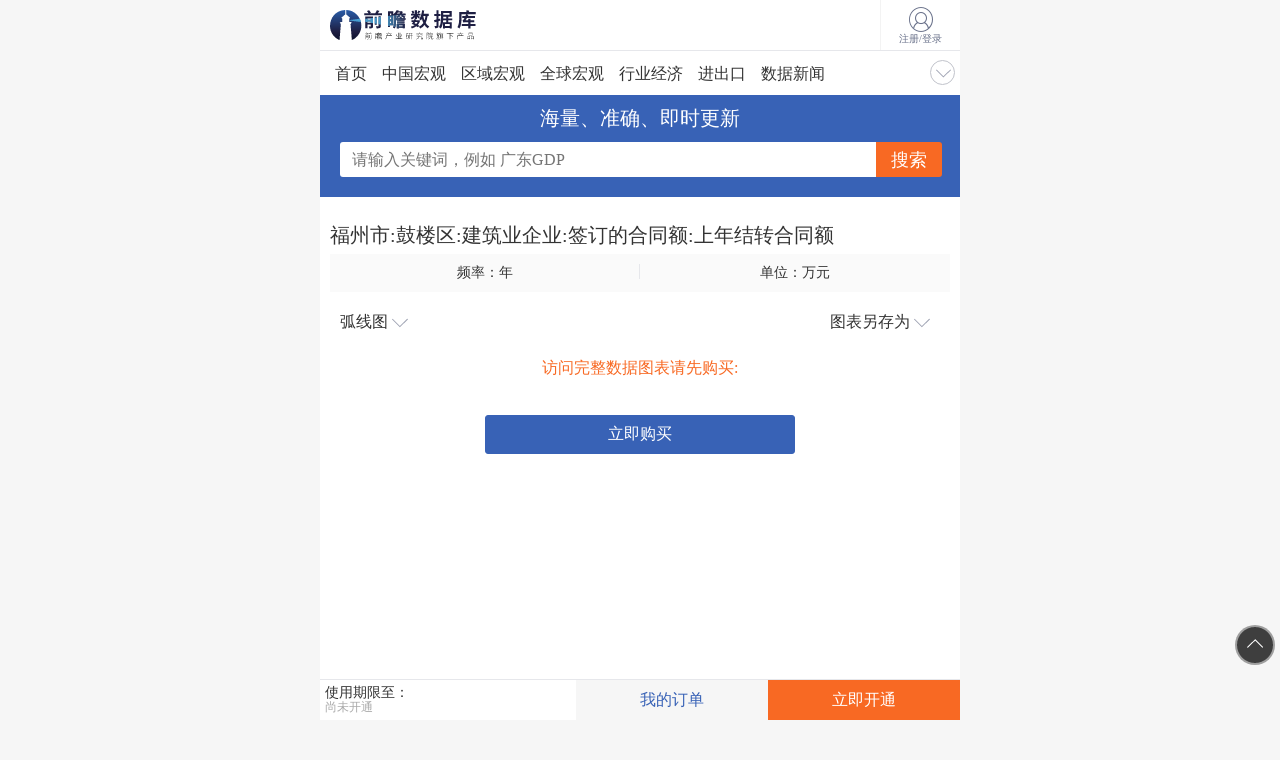

--- FILE ---
content_type: text/html; charset=utf-8
request_url: https://xw.qianzhan.com/xdata/detail/x5Dx8x6ygDxHyGxr.html
body_size: 7664
content:

<!DOCTYPE html>
<html lang="en">
<head>
    <meta http-equiv="Content-Type" content="text/html; charset=utf-8" />
    <meta name="applicable-device" content="mobile" />
    <meta name="viewport" content="width=device-width, initial-scale=1.0, maximum-scale=1.0, user-scalable=no" />
    <meta name="format-detection" content="telephone=no" />
    <meta name="apple-mobile-web-app-capable" content="yes" />
    <meta name="apple-mobile-web-app-status-bar-style" content="black-translucent" />
    <title>
福州市:鼓楼区:建筑业企业:签订的合同额:上年结转合同额_前瞻数据库 - 手机前瞻网</title>
    <meta name="keywords" content="福州市,鼓楼区,建筑业企业,签订的合同额,上年结转合同额,福州市统计年鉴" />    
    <meta name="description" content="福州市:鼓楼区:建筑业企业:签订的合同额:上年结转合同额,福州市统计年鉴" />
    <link rel="apple-touch-icon" href="//img1.qianzhan.com/img/apple-touch-icon.png" />
    <link rel="apple-touch-icon-precomposed" href="//img1.qianzhan.com/img/apple-touch-icon.png" />
    <link type="text/css" rel="Stylesheet" href="//img1.qianzhan.com/2017xw/css/dsj.css?v=20170601"/>
    <link type="text/css" rel="Stylesheet" href="//img1.qianzhan.com/2017xw/css/range.css?v=20170601"/>
    <script type="text/javascript" src="//img1.qianzhan.com/scripts/jquery-1.8.2.min.js"></script>
    <script type="text/javascript" src="//stock.qianzhan.com/js/highcharts.js"></script>    
    <script type="text/javascript" src="//stock.qianzhan.com/js/highcharts-exporting.js"></script>
    <script type="text/javascript" src="//img1.qianzhan.com/scripts/jquery.dialog.qz.js?v=20160811"></script>        
    <script type="text/javascript" src="//img1.qianzhan.com/2017xw/js/range.js?v=20170601"></script>
    <script type="text/javascript" src="//img1.qianzhan.com/scripts/jquery.touchwipe.min.js?v=20160101" charset="UTF-8"></script>
    
    <link rel="canonical" href="http://d.qianzhan.com/xdata/details/0ad0985c1296e370.html" />
    

    <script type="text/javascript">
        if (top.location != self.location) {
            top.location = self.location.href;
        }        
    </script>
</head>
<body>
    
    <!--头部-->
	<header>
		<div class="top">
			<a href="/xdata/" class="logo">前瞻数据库</a>
			<div class="user">
                
				<a href="/user/login?url=https%3a%2f%2fxw.qianzhan.com%2fxdata%2fdetail%2fx5Dx8x6ygDxHyGxr.html">
					<i class="dsj-font dsj-user"></i>
					注册/登录
				</a>
                			
			</div>
		</div>
	</header>
    	
    <div class="nav-wrap">
	    <p class="nav-tit">选择栏目</p>
	    <nav class="nav" id="menuSwipe">
	        <ul id="ulMenus" class="f-cb" style="width:2000px;position:relative;">
	            <li><a href="/xdata/">首页</a></li>                
	            <li><a href="/xdata/search?q=&c=01">中国宏观</a></li>
	            <li><a href="/xdata/search?q=&c=04">区域宏观</a></li>
	            <li><a href="/xdata/search?q=&c=03">全球宏观</a></li>                
	            <li><a href="/xdata/search?q=&c=02">行业经济</a></li>
	            <li><a href="/xdata/search?q=&c=010D">进出口</a></li>
	            <li><a href="/xnews/">数据新闻</a></li>
	        </ul>
	        <div class="sel" onclick="menuClose(this);"><i class="i-tarrow1 icon"></i></div>
	    </nav>
	    <div class="close"><i class="i-close icon" onclick="menuClose(this);"></i></div>
	    <div class="sel2"><i class="i-darrow icon" onclick="menuOpen(this);"></i></div>
	</div>
    <script type="text/javascript">
        var rawUrl = '/xdata/detail/x5Dx8x6ygDxHyGxr.html';
        function menuOpen(obj) {
            $(obj).parent().parent().addClass("open");
            if ($(obj).parent().parent().parent().hasClass("hd-login-report")) {
                $(obj).parent().parent().parent().addClass("hd-login-report-open");
            }
            $("#ulMenus").css({ "width": "", "position": "" });
        }
        function menuClose(obj) {
            $(obj).parent().parent().removeClass("open");
            if ($(obj).parent().parent().parent().hasClass("hd-login-report-open")) {
                $(obj).parent().parent().parent().removeClass("hd-login-report-open");
            }
            $("#ulMenus").css({ "width": "2000px", "position": "relative" });
        }
        var matchObj, matchLen = 0;
        function initCurMenu() {
            var left2 = 0;
            $("#ulMenus li").each(function (i) {
                if (i == 2)
                    left2 = $(this).offset().left;
                var href = $(this).find("a").attr("href");
                if (href != "/xdata/" && rawUrl.indexOf(href) != -1) {
                    if (href.length > matchLen) {
                        matchObj = this;
                        matchLen = href.length;
                    }
                }
            });
            if (matchLen > 0) {
                var leftCur = $(matchObj).offset().left;
                if (leftCur > left2 && left2 > 0) {
                    $("#ulMenus").animate({
                        left: (left2 - leftCur).toString() + 'px'
                    }, 600, function () {

                    });
                }
                $(matchObj).parent().children().removeClass("cur");
                $(matchObj).addClass("cur");
            }
        }
        $(function () {
            setTimeout("initCurMenu()", 500);
        });

        function menu2Next() {
            var li = $('#ulMenus li:last');
            var lastLeft = li.offset().left;
            var menuLeft = $("#ulMenus").offset().left;
            if (lastLeft > 300) {
                menuLeft = menuLeft - 200;
                $("#ulMenus").animate({
                    left: menuLeft.toString() + 'px'
                }, 600, function () {

                });
            }
        }
        function menu2Prev() {
            var menuLeft = $("#ulMenus").offset().left;
            if (menuLeft < 0) {
                menuLeft = menuLeft + 200;
                if (menuLeft > 0)
                    menuLeft = 0;
                $("#ulMenus").animate({
                    left: menuLeft.toString() + 'px'
                }, 600, function () {

                });
            }
        }

        $(function () {
            $("#menuSwipe").touchwipe({
                wipeLeft: function () { menu2Next(); },
                wipeRight: function () { menu2Prev(); },
                wipeUp: function () { },
                wipeDown: function () { },
                min_move_x: 20,
                min_move_y: 20,
                preventDefaultEvents: true
            });
        });
    </script>
    
	<!--搜索-->
	<div class="search">
		<b>海量、准确、即时更新</b>
		<div class="sea-tj">
			<input type="text" class="sea" id="s_keys" value="" placeholder="请输入关键词，例如 广东GDP" onkeydown="if(event.keyCode=='13'){$('#btnSubmit').click();}" />
			<input type="button" class="sub" value="搜索" onclick="SearchData(this);" id="btnSubmit" />
		</div>
	</div>
    <script type="text/javascript">
         function SearchData(obj) {
             var key = $('#s_keys').val();
             if (key == "") {
                 $("#s_keys").focus();
                 return sDialog.activeMsg("s_keys", '请输入数据关键词', 'L', 0, 2500, 'fade');
             }
             location.href = "/xdata/search?q=" + encodeURIComponent(QZSHFilter($("#s_keys").val()));
         }
    </script>
    <script type="text/javascript">
        var idx = 0;
        $(function () {
            $(window).bind("scroll", Scroll2LoadRcmnd);
        });
        function Scroll2LoadRcmnd() {
            var _srcTop = $(document).scrollTop();
            if (_srcTop > 114) {
                $('.search').addClass('pagefixed');
            } else {
                $('.search').removeClass('pagefixed');
            }
        }

        function checkLogout() {
            var ajax = {
                url: '/user/isClientLogin', type: 'POST', dataType: 'json', cache: false,
                success: function (json, statusText) {
                    if (json.success == -1) {
                        alert("您的账号已退出，继续使用需要您重新登录！");
                        location.reload();
                        return;
                    } else if (json.success == 1) {
                        // 循环登录检测
                        setTimeout("checkLogout()", 30000);
                    }
                }
            };
            $.ajax(ajax);
        }     
    </script>	




    <!--数据详细页0 | -->
    <div class="pl10 pr10 bgf bb1 detail">
		<h1 id="h1Title">福州市:鼓楼区:建筑业企业:签订的合同额:上年结转合同额</h1>
		<div class="suliang f-cb">
			<div class="sltxt">
				<label>频率：年</label>
				<label>单位：万元</label>
			</div>
            <div class="down-tb fl" id="down-cat">
				<a href="javascript:;" class="t" id="lnkSelChart" chart="spline"><b style="font-weight:normal;">弧线图</b> <i class="icon i-darrow"></i></a>
				<div class="down-tblist down-cat" id="divChartTypes">
                    <a href="#" chart="spline">弧线图</a>
					<a href="#" chart="line">折线图</a>
					<a href="#" chart="column">柱状图</a>
					<a href="#" chart="areaspline">面积图</a>
                    <a href="#" chart="scatter">散点图</a>
                    <a href="#" chart="pie">饼图</a>
				</div>
			</div>
			<div class="down-tb fr" id="down-bc">
				<a href="javascript:;" class="t">图表另存为 <i class="icon i-darrow"></i></a>
				<div class="down-tblist" id="divSaves">
					<a href="#" type="image/png">存为PNG图片</a>
					<a href="#" type="image/jpeg">存为JPG图片</a>
					<a href="#" type="application/pdf">存为PDF文档</a>
                    <a href="#" type="excel">下载EXCEL数据</a>
				</div>
			</div>
            <script type="text/javascript">
                $(function () {
                    $("#down-bc .t").click(function () {
                        $("#down-bc .down-tblist").toggle(350);
                        $("#down-cat .down-tblist").hide();
                    });
                    $("#down-cat .t").click(function () {
                        $("#down-cat .down-tblist").toggle(350);
                        $("#down-bc .down-tblist").hide();
                    });
                });
            </script>
            
            <script type="text/javascript">
                $(function () {
                    // 改变样式
                    $("#divChartTypes").find("a").click(function () {
                        $("#down-cat .down-tblist").toggle(350);
                        return showBuyInfo();
                    });

                    // 保存下载
                    $('#divSaves').find("a").click(function () {
                        $("#down-bc .down-tblist").toggle(350);                        
                        return showBuyInfo();                        
                    });
                });
            </script>
            
			<div class="decontent f-cb" id="divAbc">
            	
				<!--登录 未开通-->
				<p class="orange">访问完整数据图表请先购买:</p>
				<div class="dl-reg f-cb">
					<li style="width: 100%;">
						<a href="#" class="dl" style="width: 50%;" onclick="return showBuyInfo();">立即购买</a>
					</li>
				</div>
                <div style="margin-top:15px;">
                    <script type="text/javascript" src="//jsb.qianzhan.com/production/tonw/resource/x-p/static/u-ww.js"></script>
                </div>
            				
			</div>				
		</div>
		<h2><b>福州市:鼓楼区:建筑业企业:签订的合同额:上年结转合同额</b> <em class="hb">起止时间：2014 — 2021</em></h2>
		
        <table cellspacing="0" cellpadding="0" class="tablesl">
            <thead id="tHeader">
                <tr>
                    <td width="50%">
                        <strong>
                        年份
                        </strong>
                    </td>
                    <td width="50%"><strong>单位：万元</strong></td>
                </tr>
            </thead>
            <tbody>
            
                <tr><td colspan="2" style="font-size:12px;">含“(E)”其对应值为系统预测，仅供参考。</td></tr>
            
                <tr>
                    <td>2024（E）</td>
                    
                    <td><a class="blue" href="#" onclick="return showBuyInfo();">购买后可见 »</a></td>
                    
                </tr>
            
                <tr>
                    <td>2023（E）</td>
                    
                    <td><a class="blue" href="#" onclick="return showBuyInfo();">购买后可见 »</a></td>
                    
                </tr>
            
                <tr>
                    <td>2022（E）</td>
                    
                    <td><a class="blue" href="#" onclick="return showBuyInfo();">购买后可见 »</a></td>
                    
                </tr>
            
                <tr>
                    <td>2021</td>
                    
                    <td><a class="blue" href="#" onclick="return showBuyInfo();">购买后可见 »</a></td>
                    
                </tr>
            
                <tr>
                    <td>2020</td>
                    
                    <td><a class="blue" href="#" onclick="return showBuyInfo();">购买后可见 »</a></td>
                    
                </tr>
            
                <tr>
                    <td>2019</td>
                    
                    <td><a class="blue" href="#" onclick="return showBuyInfo();">购买后可见 »</a></td>
                    
                </tr>
            
                <tr>
                    <td>2018</td>
                    
                    <td><a class="blue" href="#" onclick="return showBuyInfo();">购买后可见 »</a></td>
                    
                </tr>
            
                <tr>
                    <td>2017</td>
                    
                    <td><a class="blue" href="#" onclick="return showBuyInfo();">购买后可见 »</a></td>
                    
                </tr>
            
                <tr>
                    <td>2016</td>
                    
                    <td><a class="blue" href="#" onclick="return showBuyInfo();">购买后可见 »</a></td>
                    
                </tr>
            
                <tr>
                    <td>2015</td>
                    
                    <td>9269179.00</td>
                    
                </tr>
            
                <tr>
                    <td>2014</td>
                    
                    <td>6710954.00</td>
                    
                </tr>
            
            </tbody>
        </table>

        
        <div class="tc mt15"><a href="#" class="down" onclick="return showBuyInfo();"><i class="dsj-font dsj-down"></i> 下载完整数据</a></div>
        
	</div>    
    
		
	<div class="catlist bgf bt1 bb1 f-cb mt15">
		<div class="sjtxt">相关数据</div>
		<ul class="list" id="ulSearchList">
			
                <li style="display:">
                    <a href="/xdata/detail/x5Dx8x6tDxHyGxr.html">
                        <p>福州市:鼓楼区:建筑业企业:企业个数（年）</p>
                        <span>2014 — 2021</span>
                        <i class="enter dsj-right"></i>         
                    </a>
                </li>
            
                <li style="display:">
                    <a href="/xdata/detail/x5Dx8x6ybDxHyGxr.html">
                        <p>福州市:鼓楼区:建筑业企业:签订的合同额（年）</p>
                        <span>2014 — 2021</span>
                        <i class="enter dsj-right"></i>         
                    </a>
                </li>
            
                <li style="display:">
                    <a href="/xdata/detail/x5Dx8x6ygDxHyGxr.html">
                        <p>福州市:鼓楼区:建筑业企业:签订的合同额:上年结转合同额（年）</p>
                        <span>2014 — 2021</span>
                        <i class="enter dsj-right"></i>         
                    </a>
                </li>
            
                <li style="display:">
                    <a href="/xdata/detail/x5Dx8x6ynDxHyGxr.html">
                        <p>福州市:鼓楼区:建筑业企业:签订的合同额:本年新签合同额（年）</p>
                        <span>2014 — 2021</span>
                        <i class="enter dsj-right"></i>         
                    </a>
                </li>
            
                <li style="display:">
                    <a href="/xdata/detail/x5Dx8xGxdDxHyGxr.html">
                        <p>福州市:鼓楼区:建筑业企业:直接从建设单位承揽工程完成的产值（年）</p>
                        <span>2014 — 2021</span>
                        <i class="enter dsj-right"></i>         
                    </a>
                </li>
            
                <li style="display:">
                    <a href="/xdata/detail/x5Dx8xGxIDxHyGxr.html">
                        <p>福州市:鼓楼区:建筑业企业:直接从建设单位承揽工程完成的产值:自行完成施工产值（年）</p>
                        <span>2014 — 2021</span>
                        <i class="enter dsj-right"></i>         
                    </a>
                </li>
            
                <li style="display:">
                    <a href="/xdata/detail/x5Dx8xGxPDxHyGxr.html">
                        <p>福州市:鼓楼区:建筑业企业:直接从建设单位承揽工程完成的产值:分包出去工程的产值（年）</p>
                        <span>2014 — 2021</span>
                        <i class="enter dsj-right"></i>         
                    </a>
                </li>
            
                <li style="display:">
                    <a href="/xdata/detail/x5Dx8xGxZDxHyGxr.html">
                        <p>福州市:鼓楼区:建筑业企业:签订的合同额:从建设单位以外承揽工程完成的产值（年）</p>
                        <span>2014 — 2021</span>
                        <i class="enter dsj-right"></i>         
                    </a>
                </li>
            
                <li style="display:">
                    <a href="/xdata/detail/x5Dx8xG5DxHyGxr.html">
                        <p>福州市:鼓楼区:建筑业企业:建筑业总产值（年）</p>
                        <span>2014 — 2021</span>
                        <i class="enter dsj-right"></i>         
                    </a>
                </li>
            
                <li style="display:">
                    <a href="/xdata/detail/x5Dx8xGkDxHyGxr.html">
                        <p>福州市:鼓楼区:建筑业企业:建筑业总产值:装饰装修产值（年）</p>
                        <span>2014 — 2021</span>
                        <i class="enter dsj-right"></i>         
                    </a>
                </li>
            
                <li style="display:">
                    <a href="/xdata/detail/x5Dx8xGtDxHyGxr.html">
                        <p>福州市:鼓楼区:建筑业企业:建筑业总产值:装饰装修产值:在外省完成的产值（年）</p>
                        <span>2014 — 2021</span>
                        <i class="enter dsj-right"></i>         
                    </a>
                </li>
            
                <li style="display:">
                    <a href="/xdata/detail/x5Dx8xGybDxHyGxr.html">
                        <p>福州市:鼓楼区:建筑业企业:建筑业总产值:建筑工程产值（年）</p>
                        <span>2014 — 2021</span>
                        <i class="enter dsj-right"></i>         
                    </a>
                </li>
            
                <li style="display:">
                    <a href="/xdata/detail/x5Dx8xGygDxHyGxr.html">
                        <p>福州市:鼓楼区:建筑业企业:建筑业总产值:安装工程产值（年）</p>
                        <span>2014 — 2021</span>
                        <i class="enter dsj-right"></i>         
                    </a>
                </li>
            
                <li style="display:">
                    <a href="/xdata/detail/x5Dx8xGynDxHyGxr.html">
                        <p>福州市:鼓楼区:建筑业企业:建筑业总产值:其他产值（年）</p>
                        <span>2014 — 2021</span>
                        <i class="enter dsj-right"></i>         
                    </a>
                </li>
            
                <li style="display:">
                    <a href="/xdata/detail/x5Dx8xgxdDxHyGxr.html">
                        <p>福州市:鼓楼区:建筑业企业:竣工产值（年）</p>
                        <span>2014 — 2021</span>
                        <i class="enter dsj-right"></i>         
                    </a>
                </li>
            
                <li style="display:">
                    <a href="/xdata/detail/x5Dx8xgxIDxHyGxr.html">
                        <p>福州市:鼓楼区:建筑业企业:房屋建筑施工面积（年）</p>
                        <span>2014 — 2021</span>
                        <i class="enter dsj-right"></i>         
                    </a>
                </li>
            
                <li style="display:">
                    <a href="/xdata/detail/x5Dx8xgxPDxHyGxr.html">
                        <p>福州市:鼓楼区:建筑业企业:房屋建筑施工面积:本年新开工面积（年）</p>
                        <span>2014 — 2021</span>
                        <i class="enter dsj-right"></i>         
                    </a>
                </li>
            
                <li style="display:">
                    <a href="/xdata/detail/x5Dx8xgxZDxHyGxr.html">
                        <p>福州市:鼓楼区:建筑业企业:年末自有施工机械设备:净值（年）</p>
                        <span>2016 — 2021</span>
                        <i class="enter dsj-right"></i>         
                    </a>
                </li>
            
                <li style="display:">
                    <a href="/xdata/detail/x5Dx8xg5DxHyGxr.html">
                        <p>福州市:鼓楼区:建筑业企业:年末自有施工机械设备:总台数（年）</p>
                        <span>2016 — 2021</span>
                        <i class="enter dsj-right"></i>         
                    </a>
                </li>
            
                <li style="display:">
                    <a href="/xdata/detail/x5Dx8xgkDxHyGxr.html">
                        <p>福州市:鼓楼区:建筑业企业:年末自有施工机械设备:总功率（年）</p>
                        <span>2016 — 2021</span>
                        <i class="enter dsj-right"></i>         
                    </a>
                </li>
            
		</ul>
         
        <div class="tc"><a href="#" id="lnkMore" onclick="return LoadMoreRelate(this);" class="more">更多指标请查询</a></div>
        
        <script type="text/javascript">
            function LoadMoreRelate(obj) {
                //$('#ulSearchList').find("li").show();
                //$(obj).hide();
                $('#s_keys').focus();
                return false;
            }
        </script>
	</div>

	<div class="btn-fix">
        
            <li><p>使用期限至：<span>尚未开通</span></p></li>
            <li><a href="/xdata/myorders" class="blue">我的订单</a></li>
			<li><a href="#" onclick="return showBuyInfo();">立即开通</a></li>
    
	</div>

    <!--提交购买-->
    
	<div class="order-buy" style="display: none;">
		<div class="taocan">
			<i class="dsj-font dsj-close" id="close"></i>
            
			<div class="dl-reg dl-tc f-cb">
					<p>购买数据库，请先注册/登录：</p>
					<ul>
						<li>
							<a href="/user/login?url=https%3a%2f%2fxw.qianzhan.com%2fxdata%2fdetail%2fx5Dx8x6ygDxHyGxr.html" class="dl">立即登录</a>
						</li>
						<li>
							<a href="/user/RegStep1?url=https%3a%2f%2fxw.qianzhan.com%2fxdata%2fdetail%2fx5Dx8x6ygDxHyGxr.html">注册新用户</a>
						</li>
					</ul>
			</div>
            
			<p>请选择已下数据库套餐：</p>            
			<div class="f-cb">
                				
				<a href="/user/login?url=https%3a%2f%2fxw.qianzhan.com%2fxdata%2fdetail%2fx5Dx8x6ygDxHyGxr.html"><b>100元</b>30天数据库使用期限</a>
             				
				<a href="/user/login?url=https%3a%2f%2fxw.qianzhan.com%2fxdata%2fdetail%2fx5Dx8x6ygDxHyGxr.html"><b>500元</b>1年数据库使用期限</a>
             				
			</div>
				
			<div class="f-cb beizhu">
				<p>使用说明</p>				
				1、在使用期限内，用户可以访问和下载任意数据；<br/>
				2、在使用期限内，每日最高可访问数据500个，账号仅授权本人使用；<br/>
			</div>
		</div>				
	</div>
	<script type="text/javascript">
		$(function () {		    
		    $("#close").click(function () {
		        $(".order-buy").fadeOut();
		    });
		});
		function showBuyInfo() {
		    $(".order-buy").fadeIn(500);
		    return false;
		}
	</script>


    <aside class="returntop"><a href="javascript:scroll2Top();"><i class="icon i-tarrow2"></i></a></aside>
    <script type="text/javascript">
        function scroll2Top() {
            $('html,body').animate({ scrollTop: '0px' }, 800);
            return false;
        }
    </script>        

    <div class="bt2-blue mt2e report-xmbox bgf f-cb">
	    <p class="report-xm"><b>前瞻产业研究院 咨询·服务</b></p>
	    <ul class="nav-report clf">
                <li>
                    <a class="nav-report_icon zx" href="/report/listindex">
                        <svg viewBox="0 0 160 136" class="iconsvg-zx">
                            <use xmlns:xlink="http://www.w3.org/1999/xlink" xlink:href="#svg_zx"></use>
                        </svg>
                    </a>
                    <p class="nav-report_tit">研究报告</p>
                </li>
                <li>
                    <a class="nav-report_icon qyzl" href="https://f.qianzhan.com/chanyeguihua2/" target="_blank">
                        <svg viewBox="0 0 157.3 160" class="iconsvg-qyzl">
                            <use xmlns:xlink="http://www.w3.org/1999/xlink" xlink:href="#svg_qyzl"></use>
                        </svg>
                    </a>
                    <p class="nav-report_tit">产业规划</p>
                </li>
                <li>
                    <a class="nav-report_icon zxdy" href="https://f.qianzhan.com/yuanqu/" target="_blank">
                        <svg viewBox="0 0 129.5 160" class="iconsvg-zxdy">
                            <use xmlns:xlink="http://www.w3.org/1999/xlink" xlink:href="#svg_zxdy"></use>
                        </svg>
                    </a>
                    <p class="nav-report_tit">园区规划</p>
                </li>  
                <li>
                    <a class="nav-report_icon yqgh" href="https://f.qianzhan.com/chanyezhaoshang/" target="_blank">
                        <svg viewBox="0 0 160 160" class="iconsvg-yqgh">
                            <use xmlns:xlink="http://www.w3.org/1999/xlink" xlink:href="#svg_yqgh"></use>
                        </svg>
                    </a>
                    <p class="nav-report_tit">产业招商</p>
                </li>  
                <li>
                    <a class="nav-report_icon kxxbg" href="https://f.qianzhan.com/keyan/" target="_blank">
                        <svg viewBox="0 0 146.2 160" class="iconsvg-kxxbg">
                            <use xmlns:xlink="http://www.w3.org/1999/xlink" xlink:href="#svg_kxxbg"></use>
                        </svg>
                    </a>
                    <p class="nav-report_tit">可行性研究</p>
                </li>            
                <li>
                    <a class="nav-report_icon syjhs" href="https://f.qianzhan.com/shangji/" target="_blank">
                        <svg viewBox="0 0 125.4 160" class="iconsvg-syjhs">
                            <use xmlns:xlink="http://www.w3.org/1999/xlink" xlink:href="#svg_syjhs"></use>
                        </svg>
                    </a>
                    <p class="nav-report_tit">商业计划书</p>
                </li>
                <li>
                    <a class="nav-report_icon jjxr" href="https://f.qianzhan.com/xuanzhi/" target="_blank">
                        <svg viewBox="0 0 139.1 160" class="iconsvg-jjxr">
                            <use xmlns:xlink="http://www.w3.org/1999/xlink" xlink:href="#svg_jjxr"></use>
                        </svg>
                    </a>
                    <p class="nav-report_tit">投资选址</p>
                </li>     
                <li>
                    <a class="nav-report_icon sjk" href="https://ipo.qianzhan.com/shangshi/" target="_blank">
                        <svg viewBox="0 0 160 144.2" class="iconsvg-sjk">
                            <use xmlns:xlink="http://www.w3.org/1999/xlink" xlink:href="#svg_sjk"></use>
                        </svg>
                    </a>
                    <p class="nav-report_tit">IPO咨询</p>
                </li>
	    </ul>
	</div>
	<script type="text/javascript" src="//img1.qianzhan.com/2017xw/js/svgsprite.js"></script>
	<!--底部-->
	<footer>
		<div class="foot">
			<div class="footnav">
				<a href="//xw.qianzhan.com/">前瞻网</a> |
				<a href="//xw.qianzhan.com/report/" target="_blank">前瞻研究院</a> |
				<a href="http://qiye.qianzhan.com/" target="_blank">企查宝</a> 
			</div>
			<div class="copy">Copyright © 1998-2026  FORWARD 前瞻网</div>
		</div>
	</footer>    
</body>
</html>


--- FILE ---
content_type: text/css
request_url: https://img1.qianzhan.com/2017xw/css/dsj.css?v=20170601
body_size: 5349
content:
html{font-size:62.5%;background:#f6f6f6}body{padding:0;margin:0;font-family:verdana, \5FAE\8F6F\96C5\9ED1, \5B8B\4F53;-webkit-tap-highlight-color:transparent;-webkit-font-smoothing:antialiased;-moz-osx-font-smoothing:grayscale;max-width:640px;color:#333;margin:0 auto}a{color:#333;text-decoration:none}ul,li{list-style:none;padding:0;margin:0}*{box-sizing:border-box;-webkit-box-sizing:border-box;-moz-box-sizing:border-box}.f-cb:after,.f-cbli li:after{display:block;clear:both;visibility:hidden;height:0;overflow:hidden;content:"."}.f-cb,.f-cbli li{zoom:1}.tc{text-align:center}.tr{text-align:right}.bgf{background:#fff}.orange{color:#f86923}.red{color:#f00}.blue,a.blue{color:#3862b6}.gray{color:#a9a9a9}.f16{font-size:1.6rem}.f14{font-size:1.4rem}.fl{float:left}.fr{float:right}em{font-style:normal}.pm0{padding:0;margin:0}input[type="button"],input[type="submit"],input[type="reset"]{-webkit-appearance:none}textarea{-webkit-appearance:none}.icon,.icon2,.icon3{display:inline-block;width:1em;height:1em;vertical-align:middle;background-repeat:no-repeat;background-image:url(../img/icon.svg);background-size:100% auto}@font-face{font-family:'dsj';src:url('../fonts/dsj.eot?q7qb88');src:url('../fonts/dsj.eot?q7qb88#iefix') format('embedded-opentype'),url('../fonts/dsj.ttf?q7qb88') format('truetype'),url('../fonts/dsj.woff?q7qb88') format('woff'),url('../fonts/dsj.svg?q7qb88#dsj') format('svg');font-weight:normal;font-style:normal}[class^="dsj-"],[class*=" dsj-"]{font-family:'dsj' !important;speak:none;font-style:normal;font-weight:normal;font-variant:normal;text-transform:none;line-height:1;-webkit-font-smoothing:antialiased;-moz-osx-font-smoothing:grayscale}.dsj-select:before{content:"\e916"}.dsj-right:before{content:"\e913"}.dsj-jt:before{content:"\e914"}.dsj-user:before{content:"\e900"}.dsj-dt:before{content:"\e901";color:#35bc7a}.dsj-add:before{content:"\e902";color:#f86923}.dsj-qq:before{content:"\e903";color:#7abb15}.dsj-qy:before{content:"\e904";color:#18b470}.dsj-gw:before{content:"\e905";color:#fd7a4e}.dsj-qz:before{content:"\e906";color:#4977d2}.dsj-jj:before{content:"\e907";color:#fea000}.dsj-jk:before{content:"\e908";color:#26a2de}.dsj-nb:before{content:"\e909";color:#f15556}.dsj-hot:before{content:"\e90a"}.dsj-new:before{content:"\e90b"}.dsj-ss:before{content:"\e90c"}.dsj-sj:before{content:"\e90d"}.dsj-close:before{content:"\e90e"}.dsj-down:before{content:"\e90f"}.dsj-pay:before{content:"\e910"}.dsj-yes:before{content:"\e911"}.dsj-left:before{content:"\e912"}.pl10{padding-left:10px}.pr10{padding-right:10px}.mt15{margin-top:15px}.mainBox{padding-left:10px;padding-right:10px}.top{padding-top:1rem;padding-bottom:1rem;padding-left:1rem;padding-right:1rem;position:relative;background:#fff}.logo{display:inline-block;background:url(../img/logo.svg) no-repeat;width:20rem;height:3rem;text-indent:-9999rem}.user{position:absolute;top:0;right:0;width:8rem;height:5rem;border-left:1px solid #f3f3f3;text-align:center}.user i{font-size:2.4rem;display:block;margin-top:.8rem;color:#69718a}.user a{color:#69718a}.search{background:#3862b6;padding:1rem 2rem 2rem 2rem;text-align:center;max-width:640px}.search b{font-size:2rem;color:#fff;font-weight:normal;display:block;margin-bottom:10px}.sea-tj{position:relative;height:35px}.sea-tj input{font-family:verdana, \5FAE\8F6F\96C5\9ED1, \5B8B\4F53;font-size:1.6rem}.sea-tj .sea{position:absolute;width:100%;left:0;height:35px;border:0;border-radius:3px;overflow:hidden;text-indent:1rem;z-index:11}.sea-tj .sub{position:absolute;z-index:99;right:-2px;background:#f86923;color:#fff;border:0;height:35px;padding-left:15px;padding-right:15px;font-size:1.8rem;border-radius:0 3px 3px 0;-webkit-border-radius:0 3px 3px 0;-moz-border-radius:0 3px 3px 0}.bt1{border-top:1px solid #e6e7eb}.bb1{border-bottom:1px solid #e6e7eb}.main-nav{background:#fff}.main-nav li{width:33.3333%;float:left;border:1px solid #e6e7eb;box-sizing:border-box;overflow:hidden;text-align:center;padding-top:1.5rem;padding-bottom:1.5rem;font-size:1.6rem;margin-bottom:-1px;border-left:0}.main-nav li i{display:block;font-size:4rem;margin-bottom:10px;color:#35bc7a}.main-nav li:nth-child(3n){border-right:0}.sjtxt{padding:1.5rem 1rem;border-bottom:1px solid #e6e7eb;font-size:1.8rem}.sjtxt em{display:inline-block;width:1.6rem;height:1.6rem;border-radius:3px;background:#f15556;text-align:center;line-height:1.2rem;margin-right:5px;float:left;margin-top:.5rem}.sjtxt em i{color:#fff;font-size:1rem}.slist li a{width:100%;display:block;padding-top:1.5rem;padding-bottom:1.5rem;border-bottom:1px solid #e6e7eb;font-size:1.6rem;position:relative;padding-right:2rem}.slist li a em{display:block;width:1.6rem;height:1.6rem;line-height:1.6rem;border-radius:1.6rem;background:#aaa;color:#fff;text-align:center;font-size:1.4rem;font-style:normal;margin-right:5px;float:left;margin-top:.3rem}.slist li a p{margin:0;margin-right:3rem;display:block;float:left}.slist li a .enter{font-size:1.4rem;color:#a9a9a9;position:absolute;right:0;top:1.8rem}.slist li:nth-child(1) em{background:#ec1d1d}.slist li:nth-child(2) em{background:#f60}.slist li:nth-child(3) em{background:#fec602}.slist li:last-child{border-bottom:0}.nlist li{display:block;border-bottom:1px solid #e6e7eb;padding-top:1.5rem;font-size:1.6rem;float:left;width:100%;padding-bottom:1.5rem;box-sizing:border-box}.nlist img{float:right;width:10rem;height:6rem;border:1px solid #e6e7eb}.nlist p{text-align:left;display:inline-block;padding-bottom:1.5rem;width:calc(62%);float:left;padding:0;margin:0}.nlist p span{font-size:1.4rem;color:#a9a9a9;display:block;margin-top:5px}.more{background:#f6f6f6;border:1px solid #e3e5e9;display:inline-block;padding:1rem 3rem;margin:0 auto;border-radius:3rem;margin-top:1.5rem;margin-bottom:1.5rem;color:#a9a9a9;font-size:1.6rem}.foot{padding-top:2rem;padding-bottom:2rem;text-align:center}.foot .adv{margin-left:1.5rem;margin-right:1.5rem}.foot .adv img{width:100%}.foot .copy{color:#b0b0b0;margin-top:1rem}.pageNav{border-top:1px solid #e6e7eb;border-bottom:1px solid #e6e7eb;background:#fff;height:4.5rem;line-height:4.5rem;font-size:1.6rem;width:100%;box-sizing:border-box}.pageNav .swiper{display:-webkit-box;overflow:auto;padding-right:10px}.pageNav a{display:block;margin-left:10px;margin-right:10px;box-sizing:border-box}.pageNav a.cur{border-bottom:2px solid #3862b6;color:#3862b6;box-sizing:border-box;height:4.4rem}.sxdh{font-size:1.6rem;height:4.5rem;line-height:4.5rem;position:relative}.sxdh li{width:50%;float:left;text-align:center}.sxdh li a{display:block;line-height:4.5rem}.sxdh li a.yt:after{display:inline-block;content:'';width:0;height:3px;border-left:5px solid transparent;border-right:5px solid transparent;border-top:5px solid #aaa;margin-left:10px}.sxdh span.l{position:absolute;display:inline-block;width:1px;height:2rem;left:50%;top:1.2rem;background:#ebebeb;z-index:990}.son a{color:#3862b6}.sxdh li.son a.yt:after{border-top:5px solid #3862b6}.sxList{position:relative}#zhezao{position:fixed;top:0;bottom:0;background-color:rgba(0,0,0,0.5);left:0;height:auto;width:100%;z-index:995;display:none}.yftablist{position:absolute;z-index:999;width:100%;background:#fff;top:4.5rem;left:0;font-size:1.6rem;display:none}.yftablist a{width:33.3333%;display:block;float:left;text-align:center;border-bottom:1px solid #e6e7eb;color:#333;position:relative}.yftablist a.act{background:#fafafa;color:#3862b6}.yftablist a i{position:absolute;right:1rem;top:1.5rem}.sxList .close{position:absolute;top:1.8rem;right:.5rem;background:#f86923;display:inline-block;width:3rem;height:3rem;border-radius:3rem;color:#fff;line-height:2rem;z-index:9999;display:none;text-align:center}.sxList .close em{font-size:1rem;display:block;line-height:3rem}.yftablist-four a{width:25%}.catlist .list{margin-left:1rem;margin-right:1rem}.catlist .list li{border-bottom:1px solid #e6e7eb;padding-top:1rem;padding-bottom:1rem;font-size:1.6rem}.catlist .list li a{display:block;position:relative}.catlist .list li p{margin:0 3rem 0 0}.catlist .list li span{font-size:1.4rem;color:#a9a9a9;display:block}.catlist .list li span i{font-size:1.2rem;float:left;margin-right:5px;margin-top:.4rem;margin-left:.3rem}.catlist .list li .enter{position:absolute;right:0;top:1rem;color:#a9a9a9}.sxbut{background:#fff;width:100%;z-index:9999}.sxbut li{width:50%;float:left;text-align:center}.sxbut a{border:1px solid #e6e7eb;display:inline-block;border-radius:3px;width:70%;margin:0 auto;height:4rem;line-height:4rem;margin-top:2rem;margin-bottom:2rem}.sxbut a.blue{background:#3862b6;color:#fff;border-color:#3862b6}.detail{padding-top:.5rem;padding-bottom:2rem;font-size:1.6rem}.detail h2,.detail h1{font-weight:normal;font-size:1.8rem;padding:0;margin:0;margin-bottom:.5rem;margin-top:2rem}.detail h1{font-size:2rem}h2 em.hb{font-size:1.6rem;color:#a9a9a9;display:block}.suliang{box-sizing:border-box;-webkit-box-sizing:border-box;-moz-box-sizing:border-box}.sltxt{font-size:1.4rem;background:#fafafa;height:3.8rem}.sltxt label{display:inline-block;width:50%;height:1.5rem;float:left;margin-top:1rem;box-sizing:border-box;text-align:center;border-right:1px solid #e6e7eb}.sltxt label:last-child{width:50%;border-right:0}.decontent{width:100%;box-sizing:border-box;-webkit-box-sizing:border-box;-moz-box-sizing:border-box;overflow:hidden}.decontent p.orange{text-align:center}.dl-reg{padding-top:1rem;padding-bottom:2.5rem}.dl-reg li{width:50%;float:left;text-align:center}.dl-reg li a{display:block;border:1px solid #3862b6;color:#3862b6;width:70%;margin:0 auto;margin-top:1rem;padding-top:.8rem;padding-bottom:.8rem;border-radius:3px}.dl-reg a.dl{background:#3862b6;color:#fff}.tablesl{width:100%;box-sizing:border-box;border-collapse:collapse}.tablesl tr td,.tablesl th{border:1px solid #e6e7eb;box-sizing:border-box;border-collapse:collapse;text-align:center;padding-top:1rem;padding-bottom:1rem}.tablesl tr th{background:#fafafa;font-weight:normal}a.down{background:#fafafa;border:1px solid #e6e7eb;display:inline-block;padding:1rem 2rem;color:#3862b6;border-radius:3px}.kong{height:4rem}.btn-fix{position:fixed;bottom:0;font-size:1.6rem;border-top:1px solid #e6e7eb;width:100%;max-width:640px}.btn-fix li{width:30%;float:left;text-align:center;height:4rem;line-height:4rem}.btn-fix li:first-child{width:40%;background:#fff;text-align:left;line-height:1.5rem;font-size:1.4rem}.btn-fix li:first-child span{display:block;font-size:1.2rem;color:#a9a9a9}.btn-fix li:first-child p{margin-left:.5rem;margin-top:.5rem}.btn-fix li:last-child{background:#f86923}.btn-fix li:last-child a{color:#fff}.btn-fix li:nth-child(2){background:#f6f6f6}.btn-fix a{display:block;width:100%;height:100%}.order-buy{position:fixed;top:0;width:100%;max-width:640px;bottom:0;z-index:999;background:rgba(0,0,0,0.5);font-size:1.6rem}.order-buy .taocan{position:absolute;top:50%;height:auto;background:#fff;left:1rem;margin-right:1rem;border-radius:5px;box-sizing:border-box;margin-top:-50%;padding-bottom:2rem}.order-buy .taocan i.dsj-close{position:absolute;right:10px;top:10px;color:#ababab;font-size:1.4rem}.order-buy .taocan p{margin-left:5%;margin-bottom:.5rem}.order-buy .taocan a{width:41%;border:1px solid #3862b6;color:#3862b6;display:block;float:left;margin-left:6%;text-align:center;padding-top:.5rem;padding-bottom:.8rem;margin-bottom:1rem;border-radius:5px}.order-buy .taocan a b{display:block;font-size:1.8rem}.order-buy .taocan p.youhui{margin-top:0;margin-bottom:0;border:1px solid #3862b6;width:88%;border-radius:5px;margin-left:6%;margin-bottom:1rem;font-size:1.4rem;padding:.5rem}.order-buy .taocan p.youhui a{margin-left:0;float:right}.order-buy .taocan a.gobuy{width:auto;padding:0;border:0;float:none;display:inline-block;color:#f86923}.order-buy .dl-tc{padding-top:0;padding-bottom:0}.order-buy .dl-tc p{margin-bottom:1rem;text-align:left}.order-buy .dl-tc li{text-align:left;width:40%;margin:0;margin-left:6%}.order-buy .dl-tc a{display:block;padding-top:.5rem;padding-bottom:.5rem;float:none;width:80%;margin:0}.order-buy .dl-tc a.dl{color:#fff}.order-buy .beizhu{margin-left:6%;line-height:1.5;font-size:1.2rem}.order-buy .beizhu p{margin:0;margin-left:0;padding:0}.jstop{font-size:1.8rem;text-align:center;padding-top:1.5rem;padding-bottom:1.5rem;position:relative}.jstop i{float:left;font-size:1.6rem;position:absolute;top:2rem;left:1rem;color:#a9a9a9}.ddinfo{font-size:1.6rem}.ddinfo li{border-bottom:1px solid #e6e7eb;padding-top:1.5rem;padding-bottom:1.5rem;text-indent:1rem;color:#a9a9a9}.ddinfo li span{color:#333}.ddinfo li:last-child{border:0}.ddinfo i.dsj-pay{color:#26a2de;font-size:1.8rem;float:left;margin-top:3px}.ddinfo em.yes{display:inline-block;width:2rem;height:2rem;background:#f86923;border-radius:2rem;float:right;margin-right:1rem}.ddinfo i.dsj-yes{font-size:1.4rem;color:#fff;margin-left:-7px;margin-top:2px}.heji{position:fixed;width:100%;max-width:640px;bottom:0}.heji p{background:#ffeabe;color:#9f401a;width:100%;display:block;text-align:center;padding:.5rem 0;font-size:1.4rem;margin-bottom:0}.heji .hj{height:4rem;width:100%;background:#fff;font-size:1.8rem;color:#f86923;line-height:4rem;text-indent:1rem}.hj a,a.next{background:#f86923;display:inline-block;line-height:4rem;color:#fff;font-size:1.8rem;float:right;padding-left:2rem;padding-right:2rem}a.next{float:none;margin-top:1rem;display:block}.input{font-size:1.6rem;width:65%;border:0}.pagefixed{position:fixed;top:0;z-index:9999;width:100%;padding-bottom:1rem}.pagefixed b{display:none}.myorder{width:100%;display:block;height:6rem;line-height:6rem;font-size:1.6rem;text-align:center;border-bottom:1px solid #e6e7eb;position:relative}.myorder li{width:33.3333%;float:left}.myorder li em{font-size:1.4rem;color:#a9a9a9;display:block}.myorder li:first-child{text-align:left;color:#3862b6;padding-left:1rem;line-height:2rem;margin-top:1rem}.myorder li:nth-child(3){text-align:left}.myorder i.enter{position:absolute;top:2.1rem;right:1rem;color:#a9a9a9}.myorder .gray{color:#e6e7eb}.footnav{font-size:1.4rem;color:#a9a9a9}.mt2e{margin-top:1rem;padding-top:2rem}.report-xmbox{border-top:1px solid #e6e7eb;border-bottom:1px solid #e6e7eb}.report-xm{border-top:1px dotted #47a;position:relative}.report-xm b{text-align:center;font-size:1.4em;position:absolute;top:-0.8em;display:inline-block;left:50%;margin-left:-6.1em;background:#fff;padding-left:.5em;padding-right:.5em}.nav-report>li{float:left;width:25%;margin-top:1em;text-align:center}.nav-report_icon{display:block;width:4rem;height:4rem;line-height:4rem;margin-left:auto;margin-right:auto;border-radius:4rem}.nav-report_icon.syjhs{background-color:#ff8345}.nav-report_icon.kxxbg{background-color:#34b6e3}.nav-report_icon.qyzl{background-color:#fca919}.nav-report_icon.zxdy{background-color:#1586c9}.nav-report_icon.yqgh{background-color:#fca919}.nav-report_icon.zx{background-color:#54d2d1}.nav-report_icon.jjxr{background-color:#f15556}.nav-report_icon.sjk{background-color:#51d696}.nav-report_icon.logo-about{background-color:#254f90}.nav-report_icon [class^="iconsvg-"]{display:inline-block;vertical-align:middle;fill:#fff}.iconsvg-syjhs{height:1.8em;width:1.854em}.iconsvg-kxxbg{height:1.8em;width:1.854em}.iconsvg-qyzl{height:1.8em;width:1.854em}.iconsvg-zxdy{height:1.8em;width:1.854em}.iconsvg-yqgh{height:1.8em;width:1.854em}.iconsvg-jjxr{height:1.8em;width:1.854em}.iconsvg-zx{height:1.8em;width:1.854em}.iconsvg-sjk{height:1.8em;width:1.854em}.iconsvg-logo-about{height:1.8em;width:1.854em}.nav-report_tit{font-size:1.4rem}.art-tit{padding:0;margin:0;padding-top:1.5rem}.art{font-size:1.6rem;line-height:1.5}.down-tb{display:inline-block;padding:1rem 1rem 0 0;position:relative}.down-tb a.t{border-radius:3px;display:inline-block;padding:0 1rem;height:4rem;line-height:4rem;float:right}.down-tb .down-tblist{position:absolute;display:none;background:#fff;right:1rem;top:4.8rem;border:1px solid #ddd;padding:1rem 1rem;z-index:9998}.down-tb .down-tblist a{display:block;width:12rem;padding:.5rem 0;text-align:center}.down-tb .down-cat{left:1rem;right:0}.down-tb .down-cat a{width:auto}.i-tarrow2{background-position:0 -14em}.i-darrow{background-position:0 -8em}.i-close{background-position:0 -4em}.i-tarrow1{background-position:0 -2em}.nav-wrap{position:relative;height:4.5rem;background-color:#fff;overflow:hidden;border-top:1px solid #e6e7eb}.nav-tit{font-size:1.8rem;display:none;line-height:2.6667;height:2.6667em;padding:0 .6em;background-color:#f6f6f6;margin:0}.nav ul{margin-right:.75em;padding-bottom:.75em}.nav li{box-sizing:border-box;float:left;padding-left:1.5rem}.nav a{box-sizing:border-box;height:4.5rem;line-height:4.5rem;display:block;text-align:center;overflow:hidden;font-size:1.6rem}.nav a:hover,.nav li.cur a{color:#1291ea;border-bottom:2px solid #1291ea}.nav-wrap .sel{display:none;padding:.25em 0;text-align:center;background-color:#f6f6f6}.nav-wrap .sel .i-tarrow1{font-size:3rem}.nav-wrap .sel:hover{background-color:#f2f2f2}.nav-wrap .sel2,.nav-wrap .close{position:absolute;top:.5em;right:0;z-index:1;width:4rem;line-height:3rem;height:3rem;padding:0 .5rem;text-align:center;background-color:#fff}.nav-wrap .close{display:none;background-color:#f6f6f6}.nav-wrap .sel2 .i-darrow,.nav-wrap .close .i-close{position:absolute;top:50%;left:50%;margin:-0.5rem 0 0 -0.4rem}.nav-wrap .sel2 .i-darrow{font-size:1.5rem}.nav-wrap .close .i-close{font-size:1rem;margin:-0.3rem 0 0 -0.2rem}.nav-wrap .sel2:before,.nav-wrap .close:before{box-sizing:border-box;content:'';position:absolute;top:.4rem;right:.5em;z-index:-1;width:2.5rem;height:2.5rem;border-radius:50%;border:1px solid #c1c3cb}.nav-wrap .close:before{background-color:#f6f6f6}.nav-wrap .sel2:hover:before,.nav-wrap .close:hover:before{border:1px solid #1291ea}.nav-wrap .sel2:hover .i-darrow{background-position:0 -38em}.nav-wrap .close:hover .i-close{background-position:0 -40em}.nav-wrap.fixed,.nav-wrap.open.fixed{position:fixed;top:0;left:0;right:0;z-index:999999;box-shadow:0 2px 5px rgba(0,0,0,0.25)}.nav-wrap.open{height:auto;box-shadow:0 2px 5px rgba(0,0,0,0.25);overflow:visible;position:absolute;top:5rem;left:0;z-index:9999;width:100%}.nav-wrap.open li{width:25%;padding-left:.5em;padding-top:.75em}.nav-wrap.open a{line-height:2;height:2em;border:1px solid #eee;border-radius:.25em}.nav-wrap.open li.cur a{color:#222;border-bottom:1px solid #eee}.nav-wrap.open a:hover,.nav-wrap.open li.cur a:hover{color:#fff;border-color:#1291ea;background-color:#1291ea}.nav-wrap.open li.other a{font-size:1.2rem;line-height:2.6667;height:2.6667em}.nav-wrap.open .sel2{display:none}.nav-wrap.open .nav-tit,.nav-wrap.open .sel,.nav-wrap.open .close{display:block}.nav-wrap.open .nav{background-color:#fff}.hd-login-report .nav-wrap{font-size:1.6rem;position:absolute;top:.5em;right:0;z-index:999;width:3.2em;height:2.3em;line-height:1.5;border-top:none}.hd-login-report .nav-wrap:before{display:none}.hd-login-report .nav-wrap .nav-tit,.hd-login-report .nav-wrap .nav,.hd-login-report .nav-wrap .close{display:none}.hd-login-report .nav-wrap .sel2{top:.25em;right:0}.hd-login-report .nav-wrap .sel2:before{right:.4em;width:1.8em;height:1.8em}.hd-login-report .nav-wrap .i-darrow{font-size:1.5rem;background-position:0 -82em;margin-top:-0.3em}.hd-login-report .sel2:hover .i-darrow{background-position:0 -82em}.hd-login-report .sel2:hover:before{box-shadow:inset 0 0 0 1px #2a5da9}.hd-login-report-open .sel2{display:none}.hd-login-report-open .nav-wrap{top:3.6em;right:0;z-index:9999;width:100%;height:auto}.hd-login-report-open .nav-wrap .nav-tit,.hd-login-report-open .nav-wrap .nav,.hd-login-report-open .nav-wrap .close{display:block}.returntop{position:fixed;bottom:5.5rem;right:.5em;z-index:9999}.returntop a{display:block;width:2.5em;line-height:2;height:2.5em;text-align:center;background-color:rgba(0,0,0,0.75);border-radius:50%;border:2px solid rgba(255,255,255,0.5);font-size:1.6rem}.boxy-wrapper{position:absolute;z-index:150}.boxy-wrapper.fixed{position:fixed}.boxy-modal-blackout{position:absolute;left:0;top:0;background-color:#000}.boxy-modal-blackout-iframe{position:absolute;left:0;top:0;z-index:128;border:none}.boxy-wrapper{empty-cells:show}.boxy-wrapper .boxy-top-left,.boxy-wrapper .boxy-top-right,.boxy-wrapper .boxy-bottom-right,.boxy-wrapper .boxy-bottom-left{width:10px;height:12px;padding:0}.boxy-wrapper .boxy-top-left,.boxy-wrapper .boxy-top-right,.boxy-wrapper .boxy-bottom-right,.boxy-wrapper .boxy-bottom-left{background-color:#555;opacity:.6;filter:alpha(opacity=60);padding:0}.boxy-wrapper .boxy-top,.boxy-wrapper .boxy-bottom{background-color:#555;opacity:.6;filter:alpha(opacity=60);padding:0}.boxy-wrapper .boxy-left,.boxy-wrapper .boxy-right{background-color:#555;opacity:.6;filter:alpha(opacity=60);padding:0}.boxy-wrapper .title-bar{height:33px;position:relative;background:#fbfcfe}.boxy-wrapper .title-bar .dragging{cursor:move}.boxy-wrapper .title-bar h2{font-size:14px;text-align:left;color:#333;line-height:1;margin:0;padding:0;font-weight:bold;padding-left:7px;padding-top:10px}.boxy-wrapper .title-bar .close{display:block;position:absolute;top:6px;right:7px;width:21px;height:19px;background:url(boxy/boxy-close.png) no-repeat 0 0;text-indent:-9999px;overflow:hidden}.boxy-wrapper .title-bar .closeover{display:block;position:absolute;top:6px;right:7px;width:21px;height:19px;background:url(boxy/boxy-close.png) no-repeat 0 -21px;text-indent:-9999px;overflow:hidden}.boxy-wrapper .title-bar .min{display:block;position:absolute;top:6px;right:30px;width:21px;height:19px;background:url(boxy/boxy-minmax.png) no-repeat 0 -30px;text-indent:-9999px;overflow:hidden}.boxy-wrapper .title-bar .max{display:block;position:absolute;top:6px;right:30px;width:21px;height:19px;background:url(boxy/boxy-minmax.png) no-repeat 0 -120px;text-indent:-9999px;overflow:hidden}.boxy-inner{background-color:#fff;padding:0}.boxy-content{padding:10px;overflow:auto}.boxy-content form{margin-top:5px;margin-bottom:5px}.boxy-wrapper .question{width:340px !important;overflow:auto}.boxy-wrapper .answers{text-align:right}.boxy-btn1,.boxy-btn2,.boxy-btn4{background-color:transparent;font-size:12px;border:0;background-image:url(boxy/btn.png);color:#fff;cursor:pointer;background-repeat:no-repeat;vertical-align:middle}.boxy-btn1{width:50px;height:22px;background-position:0 0}.boxy-btn2{width:50px;height:22px;background-position:0 -25px;color:#333}.boxy-btn3{background-color:#eaeaea;border-color:#eaeaea #aaa #aaa #eaeaea;color:#333;padding:3px 5px 1.9px}.boxy-btn3:hover{background-color:#cad5eb;border-color:#ced8e3 #a2adbc #a2adbc #ced8e3}.boxy-btn4{width:75px;height:22px;background-position:0 -50px}.tips-box-b{position:absolute;font-size:12px;color:#b00;background:url(boxy/tips-bg.png) right top no-repeat;height:26px;padding-right:10px}.tips-box-b .tips-content{background:url(boxy/tips-bg.png) left top no-repeat;height:26px;float:left;line-height:22px;padding-left:10px}.tips-box-t{position:absolute;font-size:12px;color:#b00;background:url(boxy/tips-bg.png) right -28px no-repeat;height:27px;padding-right:10px}.tips-box-t .tips-content{background:url(boxy/tips-bg.png) left -28px no-repeat;height:20px;float:left;padding-top:7px;line-height:20px;padding-left:10px}.tips-box-l{position:absolute;font-size:12px;color:#b00;height:21px}.tips-box-l span{background:url(boxy/tips-bg.png) left -58px;float:left;height:21px;width:10px}.tips-box-l .tips-content{background:url(boxy/tips-bg.png) right -58px;height:21px;line-height:21px;padding-right:10px;float:left}.submit2,.submit-gray2,.submit4,.submit3,.submit-gray2,.submit-gray3,.submit-gray4,.submit-t-btn,.submit-t-btn-gray{text-align:center;margin-right:6px;background-color:transparent;border:0;background-image:url(boxy/btn.png);color:#fff;cursor:pointer;background-repeat:no-repeat;display:inline-block;vertical-align:middle;*padding-top:1px;line-height:22px;font-size:12px}.submit2{width:50px;height:22px;background-position:0 0}.submit4{width:75px;height:22px;background-position:0 -50px}.submit3{width:63px;height:22px;background-position:0 -75px}.submit-t-btn{width:55px;height:32px;line-height:32px;background-position:-65px -268px;font-weight:700}.submit-t-btn-gray{width:55px;height:32px;line-height:32px;background-position:-65px -376px;font-weight:700;cursor:default}.submit-gray2{width:50px;height:22px;background-position:0 -25px;color:#555}.submit-gray3{width:63px;height:22px;background-position:0 -376px;color:#555}.submit-gray4{width:75px;height:22px;background-position:0 -185px;color:#555}.submit{text-align:center;height:22px}a.a-submit:link,a.a-submit:visited{color:#fff;text-decoration:none}a.a-submit:hover{color:#fff;text-decoration:none}.submit-b{text-align:center;height:32px;line-height:32px}a.submit-b:link,a.submit-b:visited{color:#fff;text-decoration:none}a.submit-b:hover{color:#fff;text-decoration:none}a.a-gray:link,a.a-gray:visited{color:#555;text-decoration:none}a.a-gray:hover{color:#555;text-decoration:none}.win-foot{margin-top:15px;border-top:1px solid #d1d6e2;height:30px;padding-top:15px;text-align:right;clear:both}.win-foot-noborder{margin-top:15px;height:30px;padding-top:5px;text-align:right;clear:both}.win-foot .win-tip-text{float:left}.tip-right,.tip-error,.ico-black-dot{background:url(boxy/boxy-ico.png) no-repeat;_filter:progid:DXImageTransform.Microsoft.AlphaImageLoader(src="boxy/boxy-ico.png")}.tip-normal,.tip-right,.tip-error{display:inline-block;line-height:20px;margin-left:5px;vertical-align:middle;padding-top:1px}.tip-normal{color:#888}.tip-right{padding-left:16px;background-position:0 -43px;_background-position:0 -43px;color:#0b6dd0}.tip-error{padding-left:16px;background-position:0 -4px;_background-position:0 -4px;color:#d07c0b}.ico-black-dot{width:11px;height:11px;background-position:0 -85px;display:block;float:left}

--- FILE ---
content_type: application/javascript
request_url: https://img1.qianzhan.com/2017xw/js/range.js?v=20170601
body_size: 4082
content:
/*jshint multistr:true, curly: false */
    /*global jQuery:false, define: false */
    /**
    * jRange - Awesome range control
    *
    * Written by
    * ----------
    * Nitin Hayaran (nitinhayaran@gmail.com)
    *
    * Licensed under the MIT (MIT-LICENSE.txt).
    *
    * @author Nitin Hayaran
    * @version 0.1-RELEASE
    *
    * Dependencies
    * ------------
    * jQuery (http://jquery.com)
    *
    **/
    ;
    (function ($, window, document, undefined) {
        'use strict';

        var jRange = function () {
            return this.init.apply(this, arguments);
        };
        jRange.prototype = {
            defaults: {
                onstatechange: function () { },
                isRange: false,
                showLabels: true,
                showScale: true,
                step: 1,
                format: '%s',
                theme: 'theme-green',
                width: 300,
                disable: false,
                dragEndCallback: function () { }
            },
            template: '<div class="slider-container">\
			<div class="back-bar">\
                <div class="selected-bar"></div>\
                <div class="pointer low"></div><div class="pointer-label">123456</div>\
                <div class="pointer high"></div><div class="pointer-label">456789</div>\
                <div class="clickable-dummy"></div>\
            </div>\
            <div class="scale"></div>\
		</div>',
            init: function (node, options) {
                this.options = $.extend({}, this.defaults, options);
                this.inputNode = $(node);
                this.options.value = this.inputNode.val() || (this.options.isRange ? this.options.from + ',' + this.options.from : this.options.from);
                this.domNode = $(this.template);
                this.domNode.addClass(this.options.theme);
                this.inputNode.after(this.domNode);
                this.domNode.on('change', this.onChange);
                this.pointers = $('.pointer', this.domNode);
                this.lowPointer = this.pointers.first();
                this.highPointer = this.pointers.last();
                this.labels = $('.pointer-label', this.domNode);
                this.lowLabel = this.labels.first();
                this.highLabel = this.labels.last();
                this.scale = $('.scale', this.domNode);
                this.bar = $('.selected-bar', this.domNode);
                this.clickableBar = this.domNode.find('.clickable-dummy');
                this.interval = this.options.to - this.options.from;  
                this.dragEndCalback = options.dragEndCallback;
                this.render();
            },
            dragEndCalback: function(){
                
            },
            render: function () {
                // Check if inputNode is visible, and have some width, so that we can set slider width accordingly.
                if (this.inputNode.width() === 0 && !this.options.width) {
                    console.log('jRange : no width found, returning');
                    return;
                } else {
                    this.domNode.width(this.options.width || this.inputNode.width());
                    this.inputNode.hide();
                }

                if (this.isSingle()) {
                    this.lowPointer.hide();
                    this.lowLabel.hide();
                }
                if (!this.options.showLabels) {
                    this.labels.hide();
                }
                this.attachEvents();
                if (this.options.showScale) {
                    this.renderScale();
                }
                this.setValue(this.options.value);
            },
            isSingle: function () {
                if (typeof (this.options.value) === 'number') {
                    return true;
                }
                return (this.options.value.indexOf(',') !== -1 || this.options.isRange) ?
				false : true;
            },
            attachEvents: function () {
                this.clickableBar.click($.proxy(this.barClicked, this));
                this.pointers.on('mousedown touchstart', $.proxy(this.onDragStart, this));
                this.pointers.bind('dragstart', function (event) {
                    event.preventDefault();
                });
            },
            onDragStart: function (e) {
                if (this.options.disable || (e.type === 'mousedown' && e.which !== 1)) {
                    return;
                }
                e.stopPropagation();
                e.preventDefault();
                var pointer = $(e.target);
                this.pointers.removeClass('last-active');
                pointer.addClass('focused last-active');
                this[(pointer.hasClass('low') ? 'low' : 'high') + 'Label'].addClass('focused');
                $(document).on('mousemove.slider touchmove.slider', $.proxy(this.onDrag, this, pointer));
                $(document).on('mouseup.slider touchend.slider touchcancel.slider', $.proxy(this.onDragEnd, this));
            },
            onDrag: function (pointer, e) {
                e.stopPropagation();
                e.preventDefault();

                if (e.originalEvent.touches && e.originalEvent.touches.length) {
                    e = e.originalEvent.touches[0];
                } else if (e.originalEvent.changedTouches && e.originalEvent.changedTouches.length) {
                    e = e.originalEvent.changedTouches[0];
                }

                var position = e.clientX - this.domNode.offset().left;
                this.domNode.trigger('change', [this, pointer, position]);
            },
            onDragEnd: function (e) {
                this.pointers.removeClass('focused');
                this.labels.removeClass('focused');
                $(document).off('.slider');

                if(this.dragEndCalback)
                    this.dragEndCalback();
            },
            barClicked: function (e) {
                if (this.options.disable) return;
                var x = e.pageX - this.clickableBar.offset().left;
                if (this.isSingle())
                    this.setPosition(this.pointers.last(), x, true, true);
                else {
                    var pointer = Math.abs(parseInt(this.pointers.first().css('left'), 10) - x + this.pointers.first().width() / 2) < Math.abs(parseInt(this.pointers.last().css('left'), 10) - x + this.pointers.first().width() / 2) ?
					this.pointers.first() : this.pointers.last();
                    this.setPosition(pointer, x, true, true);
                }
            },
            onChange: function (e, self, pointer, position) {
                var min, max;
                if (self.isSingle()) {
                    min = 0;
                    max = self.domNode.width();
                } else {
                    min = pointer.hasClass('high') ? self.lowPointer.position().left + self.lowPointer.width() / 2 : 0;
                    max = pointer.hasClass('low') ? self.highPointer.position().left + self.highPointer.width() / 2 : self.domNode.width();
                }
                var value = Math.min(Math.max(position, min), max);
                self.setPosition(pointer, value, true);
            },
            setPosition: function (pointer, position, isPx, animate) {
                var leftPos,
				lowPos = this.lowPointer.position().left,
				highPos = this.highPointer.position().left,
				circleWidth = this.highPointer.width() / 2;
                if (!isPx) {
                    position = this.prcToPx(position);
                }
                if (pointer[0] === this.highPointer[0]) {
                    highPos = Math.round(position - circleWidth);
                } else {
                    lowPos = Math.round(position - circleWidth);
                }
                pointer[animate ? 'animate' : 'css']({
                    'left': Math.round(position - circleWidth)
                });
                if (this.isSingle()) {
                    leftPos = 0;
                } else {
                    leftPos = lowPos + circleWidth;
                }
                this.bar[animate ? 'animate' : 'css']({
                    'width': Math.round(highPos + circleWidth - leftPos),
                    'left': leftPos
                });
                this.showPointerValue(pointer, position, animate);
                this.isReadonly();
            },
            // will be called from outside
            setValue: function (value) {
                var values = value.toString().split(',');
                this.options.value = value;
                var prc = this.valuesToPrc(values.length === 2 ? values : [0, values[0]]);
                if (this.isSingle()) {
                    this.setPosition(this.highPointer, prc[1]);
                } else {
                    this.setPosition(this.lowPointer, prc[0]);
                    this.setPosition(this.highPointer, prc[1]);
                }
            },
            renderScale: function () {
                var s = this.options.scale || [this.options.from, this.options.to];
                var prc = Math.round((100 / (s.length - 1)) * 10) / 10;
                var str = '';
                for (var i = 0; i < s.length; i++) {
                    str += '<span style="left: ' + i * prc + '%">' + (s[i] != '|' ? '<ins>' + s[i] + '</ins>' : '') + '</span>';
                }
                this.scale.html(str);

                $('ins', this.scale).each(function () {
                    $(this).css({
                        marginLeft: -$(this).outerWidth() / 2
                    });
                });
            },
            getBarWidth: function () {
                var values = this.options.value.split(',');
                if (values.length > 1) {
                    return parseInt(values[1], 10) - parseInt(values[0], 10);
                } else {
                    return parseInt(values[0], 10);
                }
            },
            showPointerValue: function (pointer, position, animate) {
                var label = $('.pointer-label', this.domNode)[pointer.hasClass('low') ? 'first' : 'last']();
                var text;
                var value = this.positionToValue(position);
                if ($.isFunction(this.options.format)) {
                    var type = this.isSingle() ? undefined : (pointer.hasClass('low') ? 'low' : 'high');
                    text = this.options.format(value, type);
                } else {
                    text = this.options.format.replace('%s', value);
                }

                var width = label.html(text).width(),
				left = position - width / 2;
                left = Math.min(Math.max(left, 0), this.options.width - width);
                label[animate ? 'animate' : 'css']({
                    left: left
                });
                this.setInputValue(pointer, value);
            },
            valuesToPrc: function (values) {
                var lowPrc = ((values[0] - this.options.from) * 100 / this.interval),
				highPrc = ((values[1] - this.options.from) * 100 / this.interval);
                return [lowPrc, highPrc];
            },
            prcToPx: function (prc) {
                return (this.domNode.width() * prc) / 100;
            },
            positionToValue: function (pos) {
                var value = (pos / this.domNode.width()) * this.interval;
                value = value + this.options.from;
                return Math.round(value / this.options.step) * this.options.step;
            },
            setInputValue: function (pointer, v) {
                // if(!isChanged) return;
                if (this.isSingle()) {
                    this.options.value = v.toString();
                } else {
                    var values = this.options.value.split(',');
                    if (pointer.hasClass('low')) {
                        this.options.value = v + ',' + values[1];
                    } else {
                        this.options.value = values[0] + ',' + v;
                    }
                }
                if (this.inputNode.val() !== this.options.value) {
                    this.inputNode.val(this.options.value);
                    this.options.onstatechange.call(this, this.options.value);
                }
            },
            getValue: function () {
                return this.options.value;
            },
            isReadonly: function () {
                this.domNode.toggleClass('slider-readonly', this.options.disable);
            },
            disable: function () {
                this.options.disable = true;
                this.isReadonly();
            },
            enable: function () {
                this.options.disable = false;
                this.isReadonly();
            },
            toggleDisable: function () {
                this.options.disable = !this.options.disable;
                this.isReadonly();
            }
        };

        /*$.jRange = function (node, options) {
        var jNode = $(node);
        if(!jNode.data('jrange')){
        jNode.data('jrange', new jRange(node, options));
        }
        return jNode.data('jrange');
        };

        $.fn.jRange = function (options) {
        return this.each(function(){
        $.jRange(this, options);
        });
        };*/

        var pluginName = 'jRange';
        // A really lightweight plugin wrapper around the constructor,
        // preventing against multiple instantiations
        $.fn[pluginName] = function (option) {
            var args = arguments,
			result;

            this.each(function () {
                var $this = $(this),
				data = $.data(this, 'plugin_' + pluginName),
				options = typeof option === 'object' && option;
                if (!data) {
                    $this.data('plugin_' + pluginName, (data = new jRange(this, options)));
                    $(window).resize(function () {
                        data.setValue(data.getValue());
                    }); // Update slider position when window is resized to keep it in sync with scale
                }
                // if first argument is a string, call silimarly named function
                // this gives flexibility to call functions of the plugin e.g.
                //   - $('.dial').plugin('destroy');
                //   - $('.dial').plugin('render', $('.new-child'));
                if (typeof option === 'string') {
                    result = data[option].apply(data, Array.prototype.slice.call(args, 1));
                }
            });

            // To enable plugin returns values
            return result || this;
        };

    })(jQuery, window, document);
